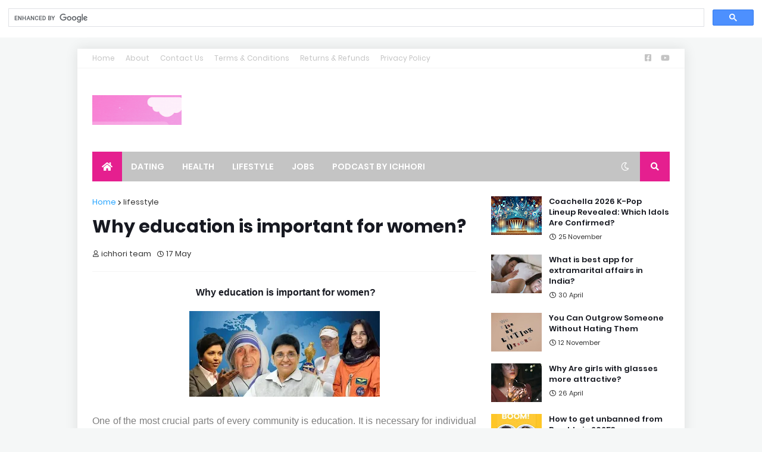

--- FILE ---
content_type: text/html; charset=utf-8
request_url: https://www.google.com/recaptcha/api2/aframe
body_size: 114
content:
<!DOCTYPE HTML><html><head><meta http-equiv="content-type" content="text/html; charset=UTF-8"></head><body><script nonce="_huoBuKYXDhyuSW27EuvjA">/** Anti-fraud and anti-abuse applications only. See google.com/recaptcha */ try{var clients={'sodar':'https://pagead2.googlesyndication.com/pagead/sodar?'};window.addEventListener("message",function(a){try{if(a.source===window.parent){var b=JSON.parse(a.data);var c=clients[b['id']];if(c){var d=document.createElement('img');d.src=c+b['params']+'&rc='+(localStorage.getItem("rc::a")?sessionStorage.getItem("rc::b"):"");window.document.body.appendChild(d);sessionStorage.setItem("rc::e",parseInt(sessionStorage.getItem("rc::e")||0)+1);localStorage.setItem("rc::h",'1770079471459');}}}catch(b){}});window.parent.postMessage("_grecaptcha_ready", "*");}catch(b){}</script></body></html>